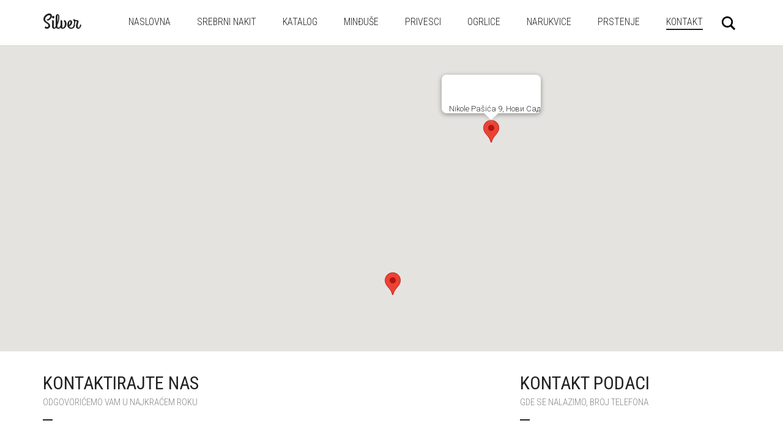

--- FILE ---
content_type: text/html; charset=utf-8
request_url: https://www.google.com/recaptcha/api2/anchor?ar=1&k=6LdytYMUAAAAAATXGawCYDrnk8RyqHNt6VleBiF1&co=aHR0cHM6Ly93d3cucHJvZGFqYXNyZWJyYS5jb206NDQz&hl=en&v=PoyoqOPhxBO7pBk68S4YbpHZ&size=invisible&anchor-ms=20000&execute-ms=30000&cb=yqj1yuuzz96u
body_size: 48800
content:
<!DOCTYPE HTML><html dir="ltr" lang="en"><head><meta http-equiv="Content-Type" content="text/html; charset=UTF-8">
<meta http-equiv="X-UA-Compatible" content="IE=edge">
<title>reCAPTCHA</title>
<style type="text/css">
/* cyrillic-ext */
@font-face {
  font-family: 'Roboto';
  font-style: normal;
  font-weight: 400;
  font-stretch: 100%;
  src: url(//fonts.gstatic.com/s/roboto/v48/KFO7CnqEu92Fr1ME7kSn66aGLdTylUAMa3GUBHMdazTgWw.woff2) format('woff2');
  unicode-range: U+0460-052F, U+1C80-1C8A, U+20B4, U+2DE0-2DFF, U+A640-A69F, U+FE2E-FE2F;
}
/* cyrillic */
@font-face {
  font-family: 'Roboto';
  font-style: normal;
  font-weight: 400;
  font-stretch: 100%;
  src: url(//fonts.gstatic.com/s/roboto/v48/KFO7CnqEu92Fr1ME7kSn66aGLdTylUAMa3iUBHMdazTgWw.woff2) format('woff2');
  unicode-range: U+0301, U+0400-045F, U+0490-0491, U+04B0-04B1, U+2116;
}
/* greek-ext */
@font-face {
  font-family: 'Roboto';
  font-style: normal;
  font-weight: 400;
  font-stretch: 100%;
  src: url(//fonts.gstatic.com/s/roboto/v48/KFO7CnqEu92Fr1ME7kSn66aGLdTylUAMa3CUBHMdazTgWw.woff2) format('woff2');
  unicode-range: U+1F00-1FFF;
}
/* greek */
@font-face {
  font-family: 'Roboto';
  font-style: normal;
  font-weight: 400;
  font-stretch: 100%;
  src: url(//fonts.gstatic.com/s/roboto/v48/KFO7CnqEu92Fr1ME7kSn66aGLdTylUAMa3-UBHMdazTgWw.woff2) format('woff2');
  unicode-range: U+0370-0377, U+037A-037F, U+0384-038A, U+038C, U+038E-03A1, U+03A3-03FF;
}
/* math */
@font-face {
  font-family: 'Roboto';
  font-style: normal;
  font-weight: 400;
  font-stretch: 100%;
  src: url(//fonts.gstatic.com/s/roboto/v48/KFO7CnqEu92Fr1ME7kSn66aGLdTylUAMawCUBHMdazTgWw.woff2) format('woff2');
  unicode-range: U+0302-0303, U+0305, U+0307-0308, U+0310, U+0312, U+0315, U+031A, U+0326-0327, U+032C, U+032F-0330, U+0332-0333, U+0338, U+033A, U+0346, U+034D, U+0391-03A1, U+03A3-03A9, U+03B1-03C9, U+03D1, U+03D5-03D6, U+03F0-03F1, U+03F4-03F5, U+2016-2017, U+2034-2038, U+203C, U+2040, U+2043, U+2047, U+2050, U+2057, U+205F, U+2070-2071, U+2074-208E, U+2090-209C, U+20D0-20DC, U+20E1, U+20E5-20EF, U+2100-2112, U+2114-2115, U+2117-2121, U+2123-214F, U+2190, U+2192, U+2194-21AE, U+21B0-21E5, U+21F1-21F2, U+21F4-2211, U+2213-2214, U+2216-22FF, U+2308-230B, U+2310, U+2319, U+231C-2321, U+2336-237A, U+237C, U+2395, U+239B-23B7, U+23D0, U+23DC-23E1, U+2474-2475, U+25AF, U+25B3, U+25B7, U+25BD, U+25C1, U+25CA, U+25CC, U+25FB, U+266D-266F, U+27C0-27FF, U+2900-2AFF, U+2B0E-2B11, U+2B30-2B4C, U+2BFE, U+3030, U+FF5B, U+FF5D, U+1D400-1D7FF, U+1EE00-1EEFF;
}
/* symbols */
@font-face {
  font-family: 'Roboto';
  font-style: normal;
  font-weight: 400;
  font-stretch: 100%;
  src: url(//fonts.gstatic.com/s/roboto/v48/KFO7CnqEu92Fr1ME7kSn66aGLdTylUAMaxKUBHMdazTgWw.woff2) format('woff2');
  unicode-range: U+0001-000C, U+000E-001F, U+007F-009F, U+20DD-20E0, U+20E2-20E4, U+2150-218F, U+2190, U+2192, U+2194-2199, U+21AF, U+21E6-21F0, U+21F3, U+2218-2219, U+2299, U+22C4-22C6, U+2300-243F, U+2440-244A, U+2460-24FF, U+25A0-27BF, U+2800-28FF, U+2921-2922, U+2981, U+29BF, U+29EB, U+2B00-2BFF, U+4DC0-4DFF, U+FFF9-FFFB, U+10140-1018E, U+10190-1019C, U+101A0, U+101D0-101FD, U+102E0-102FB, U+10E60-10E7E, U+1D2C0-1D2D3, U+1D2E0-1D37F, U+1F000-1F0FF, U+1F100-1F1AD, U+1F1E6-1F1FF, U+1F30D-1F30F, U+1F315, U+1F31C, U+1F31E, U+1F320-1F32C, U+1F336, U+1F378, U+1F37D, U+1F382, U+1F393-1F39F, U+1F3A7-1F3A8, U+1F3AC-1F3AF, U+1F3C2, U+1F3C4-1F3C6, U+1F3CA-1F3CE, U+1F3D4-1F3E0, U+1F3ED, U+1F3F1-1F3F3, U+1F3F5-1F3F7, U+1F408, U+1F415, U+1F41F, U+1F426, U+1F43F, U+1F441-1F442, U+1F444, U+1F446-1F449, U+1F44C-1F44E, U+1F453, U+1F46A, U+1F47D, U+1F4A3, U+1F4B0, U+1F4B3, U+1F4B9, U+1F4BB, U+1F4BF, U+1F4C8-1F4CB, U+1F4D6, U+1F4DA, U+1F4DF, U+1F4E3-1F4E6, U+1F4EA-1F4ED, U+1F4F7, U+1F4F9-1F4FB, U+1F4FD-1F4FE, U+1F503, U+1F507-1F50B, U+1F50D, U+1F512-1F513, U+1F53E-1F54A, U+1F54F-1F5FA, U+1F610, U+1F650-1F67F, U+1F687, U+1F68D, U+1F691, U+1F694, U+1F698, U+1F6AD, U+1F6B2, U+1F6B9-1F6BA, U+1F6BC, U+1F6C6-1F6CF, U+1F6D3-1F6D7, U+1F6E0-1F6EA, U+1F6F0-1F6F3, U+1F6F7-1F6FC, U+1F700-1F7FF, U+1F800-1F80B, U+1F810-1F847, U+1F850-1F859, U+1F860-1F887, U+1F890-1F8AD, U+1F8B0-1F8BB, U+1F8C0-1F8C1, U+1F900-1F90B, U+1F93B, U+1F946, U+1F984, U+1F996, U+1F9E9, U+1FA00-1FA6F, U+1FA70-1FA7C, U+1FA80-1FA89, U+1FA8F-1FAC6, U+1FACE-1FADC, U+1FADF-1FAE9, U+1FAF0-1FAF8, U+1FB00-1FBFF;
}
/* vietnamese */
@font-face {
  font-family: 'Roboto';
  font-style: normal;
  font-weight: 400;
  font-stretch: 100%;
  src: url(//fonts.gstatic.com/s/roboto/v48/KFO7CnqEu92Fr1ME7kSn66aGLdTylUAMa3OUBHMdazTgWw.woff2) format('woff2');
  unicode-range: U+0102-0103, U+0110-0111, U+0128-0129, U+0168-0169, U+01A0-01A1, U+01AF-01B0, U+0300-0301, U+0303-0304, U+0308-0309, U+0323, U+0329, U+1EA0-1EF9, U+20AB;
}
/* latin-ext */
@font-face {
  font-family: 'Roboto';
  font-style: normal;
  font-weight: 400;
  font-stretch: 100%;
  src: url(//fonts.gstatic.com/s/roboto/v48/KFO7CnqEu92Fr1ME7kSn66aGLdTylUAMa3KUBHMdazTgWw.woff2) format('woff2');
  unicode-range: U+0100-02BA, U+02BD-02C5, U+02C7-02CC, U+02CE-02D7, U+02DD-02FF, U+0304, U+0308, U+0329, U+1D00-1DBF, U+1E00-1E9F, U+1EF2-1EFF, U+2020, U+20A0-20AB, U+20AD-20C0, U+2113, U+2C60-2C7F, U+A720-A7FF;
}
/* latin */
@font-face {
  font-family: 'Roboto';
  font-style: normal;
  font-weight: 400;
  font-stretch: 100%;
  src: url(//fonts.gstatic.com/s/roboto/v48/KFO7CnqEu92Fr1ME7kSn66aGLdTylUAMa3yUBHMdazQ.woff2) format('woff2');
  unicode-range: U+0000-00FF, U+0131, U+0152-0153, U+02BB-02BC, U+02C6, U+02DA, U+02DC, U+0304, U+0308, U+0329, U+2000-206F, U+20AC, U+2122, U+2191, U+2193, U+2212, U+2215, U+FEFF, U+FFFD;
}
/* cyrillic-ext */
@font-face {
  font-family: 'Roboto';
  font-style: normal;
  font-weight: 500;
  font-stretch: 100%;
  src: url(//fonts.gstatic.com/s/roboto/v48/KFO7CnqEu92Fr1ME7kSn66aGLdTylUAMa3GUBHMdazTgWw.woff2) format('woff2');
  unicode-range: U+0460-052F, U+1C80-1C8A, U+20B4, U+2DE0-2DFF, U+A640-A69F, U+FE2E-FE2F;
}
/* cyrillic */
@font-face {
  font-family: 'Roboto';
  font-style: normal;
  font-weight: 500;
  font-stretch: 100%;
  src: url(//fonts.gstatic.com/s/roboto/v48/KFO7CnqEu92Fr1ME7kSn66aGLdTylUAMa3iUBHMdazTgWw.woff2) format('woff2');
  unicode-range: U+0301, U+0400-045F, U+0490-0491, U+04B0-04B1, U+2116;
}
/* greek-ext */
@font-face {
  font-family: 'Roboto';
  font-style: normal;
  font-weight: 500;
  font-stretch: 100%;
  src: url(//fonts.gstatic.com/s/roboto/v48/KFO7CnqEu92Fr1ME7kSn66aGLdTylUAMa3CUBHMdazTgWw.woff2) format('woff2');
  unicode-range: U+1F00-1FFF;
}
/* greek */
@font-face {
  font-family: 'Roboto';
  font-style: normal;
  font-weight: 500;
  font-stretch: 100%;
  src: url(//fonts.gstatic.com/s/roboto/v48/KFO7CnqEu92Fr1ME7kSn66aGLdTylUAMa3-UBHMdazTgWw.woff2) format('woff2');
  unicode-range: U+0370-0377, U+037A-037F, U+0384-038A, U+038C, U+038E-03A1, U+03A3-03FF;
}
/* math */
@font-face {
  font-family: 'Roboto';
  font-style: normal;
  font-weight: 500;
  font-stretch: 100%;
  src: url(//fonts.gstatic.com/s/roboto/v48/KFO7CnqEu92Fr1ME7kSn66aGLdTylUAMawCUBHMdazTgWw.woff2) format('woff2');
  unicode-range: U+0302-0303, U+0305, U+0307-0308, U+0310, U+0312, U+0315, U+031A, U+0326-0327, U+032C, U+032F-0330, U+0332-0333, U+0338, U+033A, U+0346, U+034D, U+0391-03A1, U+03A3-03A9, U+03B1-03C9, U+03D1, U+03D5-03D6, U+03F0-03F1, U+03F4-03F5, U+2016-2017, U+2034-2038, U+203C, U+2040, U+2043, U+2047, U+2050, U+2057, U+205F, U+2070-2071, U+2074-208E, U+2090-209C, U+20D0-20DC, U+20E1, U+20E5-20EF, U+2100-2112, U+2114-2115, U+2117-2121, U+2123-214F, U+2190, U+2192, U+2194-21AE, U+21B0-21E5, U+21F1-21F2, U+21F4-2211, U+2213-2214, U+2216-22FF, U+2308-230B, U+2310, U+2319, U+231C-2321, U+2336-237A, U+237C, U+2395, U+239B-23B7, U+23D0, U+23DC-23E1, U+2474-2475, U+25AF, U+25B3, U+25B7, U+25BD, U+25C1, U+25CA, U+25CC, U+25FB, U+266D-266F, U+27C0-27FF, U+2900-2AFF, U+2B0E-2B11, U+2B30-2B4C, U+2BFE, U+3030, U+FF5B, U+FF5D, U+1D400-1D7FF, U+1EE00-1EEFF;
}
/* symbols */
@font-face {
  font-family: 'Roboto';
  font-style: normal;
  font-weight: 500;
  font-stretch: 100%;
  src: url(//fonts.gstatic.com/s/roboto/v48/KFO7CnqEu92Fr1ME7kSn66aGLdTylUAMaxKUBHMdazTgWw.woff2) format('woff2');
  unicode-range: U+0001-000C, U+000E-001F, U+007F-009F, U+20DD-20E0, U+20E2-20E4, U+2150-218F, U+2190, U+2192, U+2194-2199, U+21AF, U+21E6-21F0, U+21F3, U+2218-2219, U+2299, U+22C4-22C6, U+2300-243F, U+2440-244A, U+2460-24FF, U+25A0-27BF, U+2800-28FF, U+2921-2922, U+2981, U+29BF, U+29EB, U+2B00-2BFF, U+4DC0-4DFF, U+FFF9-FFFB, U+10140-1018E, U+10190-1019C, U+101A0, U+101D0-101FD, U+102E0-102FB, U+10E60-10E7E, U+1D2C0-1D2D3, U+1D2E0-1D37F, U+1F000-1F0FF, U+1F100-1F1AD, U+1F1E6-1F1FF, U+1F30D-1F30F, U+1F315, U+1F31C, U+1F31E, U+1F320-1F32C, U+1F336, U+1F378, U+1F37D, U+1F382, U+1F393-1F39F, U+1F3A7-1F3A8, U+1F3AC-1F3AF, U+1F3C2, U+1F3C4-1F3C6, U+1F3CA-1F3CE, U+1F3D4-1F3E0, U+1F3ED, U+1F3F1-1F3F3, U+1F3F5-1F3F7, U+1F408, U+1F415, U+1F41F, U+1F426, U+1F43F, U+1F441-1F442, U+1F444, U+1F446-1F449, U+1F44C-1F44E, U+1F453, U+1F46A, U+1F47D, U+1F4A3, U+1F4B0, U+1F4B3, U+1F4B9, U+1F4BB, U+1F4BF, U+1F4C8-1F4CB, U+1F4D6, U+1F4DA, U+1F4DF, U+1F4E3-1F4E6, U+1F4EA-1F4ED, U+1F4F7, U+1F4F9-1F4FB, U+1F4FD-1F4FE, U+1F503, U+1F507-1F50B, U+1F50D, U+1F512-1F513, U+1F53E-1F54A, U+1F54F-1F5FA, U+1F610, U+1F650-1F67F, U+1F687, U+1F68D, U+1F691, U+1F694, U+1F698, U+1F6AD, U+1F6B2, U+1F6B9-1F6BA, U+1F6BC, U+1F6C6-1F6CF, U+1F6D3-1F6D7, U+1F6E0-1F6EA, U+1F6F0-1F6F3, U+1F6F7-1F6FC, U+1F700-1F7FF, U+1F800-1F80B, U+1F810-1F847, U+1F850-1F859, U+1F860-1F887, U+1F890-1F8AD, U+1F8B0-1F8BB, U+1F8C0-1F8C1, U+1F900-1F90B, U+1F93B, U+1F946, U+1F984, U+1F996, U+1F9E9, U+1FA00-1FA6F, U+1FA70-1FA7C, U+1FA80-1FA89, U+1FA8F-1FAC6, U+1FACE-1FADC, U+1FADF-1FAE9, U+1FAF0-1FAF8, U+1FB00-1FBFF;
}
/* vietnamese */
@font-face {
  font-family: 'Roboto';
  font-style: normal;
  font-weight: 500;
  font-stretch: 100%;
  src: url(//fonts.gstatic.com/s/roboto/v48/KFO7CnqEu92Fr1ME7kSn66aGLdTylUAMa3OUBHMdazTgWw.woff2) format('woff2');
  unicode-range: U+0102-0103, U+0110-0111, U+0128-0129, U+0168-0169, U+01A0-01A1, U+01AF-01B0, U+0300-0301, U+0303-0304, U+0308-0309, U+0323, U+0329, U+1EA0-1EF9, U+20AB;
}
/* latin-ext */
@font-face {
  font-family: 'Roboto';
  font-style: normal;
  font-weight: 500;
  font-stretch: 100%;
  src: url(//fonts.gstatic.com/s/roboto/v48/KFO7CnqEu92Fr1ME7kSn66aGLdTylUAMa3KUBHMdazTgWw.woff2) format('woff2');
  unicode-range: U+0100-02BA, U+02BD-02C5, U+02C7-02CC, U+02CE-02D7, U+02DD-02FF, U+0304, U+0308, U+0329, U+1D00-1DBF, U+1E00-1E9F, U+1EF2-1EFF, U+2020, U+20A0-20AB, U+20AD-20C0, U+2113, U+2C60-2C7F, U+A720-A7FF;
}
/* latin */
@font-face {
  font-family: 'Roboto';
  font-style: normal;
  font-weight: 500;
  font-stretch: 100%;
  src: url(//fonts.gstatic.com/s/roboto/v48/KFO7CnqEu92Fr1ME7kSn66aGLdTylUAMa3yUBHMdazQ.woff2) format('woff2');
  unicode-range: U+0000-00FF, U+0131, U+0152-0153, U+02BB-02BC, U+02C6, U+02DA, U+02DC, U+0304, U+0308, U+0329, U+2000-206F, U+20AC, U+2122, U+2191, U+2193, U+2212, U+2215, U+FEFF, U+FFFD;
}
/* cyrillic-ext */
@font-face {
  font-family: 'Roboto';
  font-style: normal;
  font-weight: 900;
  font-stretch: 100%;
  src: url(//fonts.gstatic.com/s/roboto/v48/KFO7CnqEu92Fr1ME7kSn66aGLdTylUAMa3GUBHMdazTgWw.woff2) format('woff2');
  unicode-range: U+0460-052F, U+1C80-1C8A, U+20B4, U+2DE0-2DFF, U+A640-A69F, U+FE2E-FE2F;
}
/* cyrillic */
@font-face {
  font-family: 'Roboto';
  font-style: normal;
  font-weight: 900;
  font-stretch: 100%;
  src: url(//fonts.gstatic.com/s/roboto/v48/KFO7CnqEu92Fr1ME7kSn66aGLdTylUAMa3iUBHMdazTgWw.woff2) format('woff2');
  unicode-range: U+0301, U+0400-045F, U+0490-0491, U+04B0-04B1, U+2116;
}
/* greek-ext */
@font-face {
  font-family: 'Roboto';
  font-style: normal;
  font-weight: 900;
  font-stretch: 100%;
  src: url(//fonts.gstatic.com/s/roboto/v48/KFO7CnqEu92Fr1ME7kSn66aGLdTylUAMa3CUBHMdazTgWw.woff2) format('woff2');
  unicode-range: U+1F00-1FFF;
}
/* greek */
@font-face {
  font-family: 'Roboto';
  font-style: normal;
  font-weight: 900;
  font-stretch: 100%;
  src: url(//fonts.gstatic.com/s/roboto/v48/KFO7CnqEu92Fr1ME7kSn66aGLdTylUAMa3-UBHMdazTgWw.woff2) format('woff2');
  unicode-range: U+0370-0377, U+037A-037F, U+0384-038A, U+038C, U+038E-03A1, U+03A3-03FF;
}
/* math */
@font-face {
  font-family: 'Roboto';
  font-style: normal;
  font-weight: 900;
  font-stretch: 100%;
  src: url(//fonts.gstatic.com/s/roboto/v48/KFO7CnqEu92Fr1ME7kSn66aGLdTylUAMawCUBHMdazTgWw.woff2) format('woff2');
  unicode-range: U+0302-0303, U+0305, U+0307-0308, U+0310, U+0312, U+0315, U+031A, U+0326-0327, U+032C, U+032F-0330, U+0332-0333, U+0338, U+033A, U+0346, U+034D, U+0391-03A1, U+03A3-03A9, U+03B1-03C9, U+03D1, U+03D5-03D6, U+03F0-03F1, U+03F4-03F5, U+2016-2017, U+2034-2038, U+203C, U+2040, U+2043, U+2047, U+2050, U+2057, U+205F, U+2070-2071, U+2074-208E, U+2090-209C, U+20D0-20DC, U+20E1, U+20E5-20EF, U+2100-2112, U+2114-2115, U+2117-2121, U+2123-214F, U+2190, U+2192, U+2194-21AE, U+21B0-21E5, U+21F1-21F2, U+21F4-2211, U+2213-2214, U+2216-22FF, U+2308-230B, U+2310, U+2319, U+231C-2321, U+2336-237A, U+237C, U+2395, U+239B-23B7, U+23D0, U+23DC-23E1, U+2474-2475, U+25AF, U+25B3, U+25B7, U+25BD, U+25C1, U+25CA, U+25CC, U+25FB, U+266D-266F, U+27C0-27FF, U+2900-2AFF, U+2B0E-2B11, U+2B30-2B4C, U+2BFE, U+3030, U+FF5B, U+FF5D, U+1D400-1D7FF, U+1EE00-1EEFF;
}
/* symbols */
@font-face {
  font-family: 'Roboto';
  font-style: normal;
  font-weight: 900;
  font-stretch: 100%;
  src: url(//fonts.gstatic.com/s/roboto/v48/KFO7CnqEu92Fr1ME7kSn66aGLdTylUAMaxKUBHMdazTgWw.woff2) format('woff2');
  unicode-range: U+0001-000C, U+000E-001F, U+007F-009F, U+20DD-20E0, U+20E2-20E4, U+2150-218F, U+2190, U+2192, U+2194-2199, U+21AF, U+21E6-21F0, U+21F3, U+2218-2219, U+2299, U+22C4-22C6, U+2300-243F, U+2440-244A, U+2460-24FF, U+25A0-27BF, U+2800-28FF, U+2921-2922, U+2981, U+29BF, U+29EB, U+2B00-2BFF, U+4DC0-4DFF, U+FFF9-FFFB, U+10140-1018E, U+10190-1019C, U+101A0, U+101D0-101FD, U+102E0-102FB, U+10E60-10E7E, U+1D2C0-1D2D3, U+1D2E0-1D37F, U+1F000-1F0FF, U+1F100-1F1AD, U+1F1E6-1F1FF, U+1F30D-1F30F, U+1F315, U+1F31C, U+1F31E, U+1F320-1F32C, U+1F336, U+1F378, U+1F37D, U+1F382, U+1F393-1F39F, U+1F3A7-1F3A8, U+1F3AC-1F3AF, U+1F3C2, U+1F3C4-1F3C6, U+1F3CA-1F3CE, U+1F3D4-1F3E0, U+1F3ED, U+1F3F1-1F3F3, U+1F3F5-1F3F7, U+1F408, U+1F415, U+1F41F, U+1F426, U+1F43F, U+1F441-1F442, U+1F444, U+1F446-1F449, U+1F44C-1F44E, U+1F453, U+1F46A, U+1F47D, U+1F4A3, U+1F4B0, U+1F4B3, U+1F4B9, U+1F4BB, U+1F4BF, U+1F4C8-1F4CB, U+1F4D6, U+1F4DA, U+1F4DF, U+1F4E3-1F4E6, U+1F4EA-1F4ED, U+1F4F7, U+1F4F9-1F4FB, U+1F4FD-1F4FE, U+1F503, U+1F507-1F50B, U+1F50D, U+1F512-1F513, U+1F53E-1F54A, U+1F54F-1F5FA, U+1F610, U+1F650-1F67F, U+1F687, U+1F68D, U+1F691, U+1F694, U+1F698, U+1F6AD, U+1F6B2, U+1F6B9-1F6BA, U+1F6BC, U+1F6C6-1F6CF, U+1F6D3-1F6D7, U+1F6E0-1F6EA, U+1F6F0-1F6F3, U+1F6F7-1F6FC, U+1F700-1F7FF, U+1F800-1F80B, U+1F810-1F847, U+1F850-1F859, U+1F860-1F887, U+1F890-1F8AD, U+1F8B0-1F8BB, U+1F8C0-1F8C1, U+1F900-1F90B, U+1F93B, U+1F946, U+1F984, U+1F996, U+1F9E9, U+1FA00-1FA6F, U+1FA70-1FA7C, U+1FA80-1FA89, U+1FA8F-1FAC6, U+1FACE-1FADC, U+1FADF-1FAE9, U+1FAF0-1FAF8, U+1FB00-1FBFF;
}
/* vietnamese */
@font-face {
  font-family: 'Roboto';
  font-style: normal;
  font-weight: 900;
  font-stretch: 100%;
  src: url(//fonts.gstatic.com/s/roboto/v48/KFO7CnqEu92Fr1ME7kSn66aGLdTylUAMa3OUBHMdazTgWw.woff2) format('woff2');
  unicode-range: U+0102-0103, U+0110-0111, U+0128-0129, U+0168-0169, U+01A0-01A1, U+01AF-01B0, U+0300-0301, U+0303-0304, U+0308-0309, U+0323, U+0329, U+1EA0-1EF9, U+20AB;
}
/* latin-ext */
@font-face {
  font-family: 'Roboto';
  font-style: normal;
  font-weight: 900;
  font-stretch: 100%;
  src: url(//fonts.gstatic.com/s/roboto/v48/KFO7CnqEu92Fr1ME7kSn66aGLdTylUAMa3KUBHMdazTgWw.woff2) format('woff2');
  unicode-range: U+0100-02BA, U+02BD-02C5, U+02C7-02CC, U+02CE-02D7, U+02DD-02FF, U+0304, U+0308, U+0329, U+1D00-1DBF, U+1E00-1E9F, U+1EF2-1EFF, U+2020, U+20A0-20AB, U+20AD-20C0, U+2113, U+2C60-2C7F, U+A720-A7FF;
}
/* latin */
@font-face {
  font-family: 'Roboto';
  font-style: normal;
  font-weight: 900;
  font-stretch: 100%;
  src: url(//fonts.gstatic.com/s/roboto/v48/KFO7CnqEu92Fr1ME7kSn66aGLdTylUAMa3yUBHMdazQ.woff2) format('woff2');
  unicode-range: U+0000-00FF, U+0131, U+0152-0153, U+02BB-02BC, U+02C6, U+02DA, U+02DC, U+0304, U+0308, U+0329, U+2000-206F, U+20AC, U+2122, U+2191, U+2193, U+2212, U+2215, U+FEFF, U+FFFD;
}

</style>
<link rel="stylesheet" type="text/css" href="https://www.gstatic.com/recaptcha/releases/PoyoqOPhxBO7pBk68S4YbpHZ/styles__ltr.css">
<script nonce="2l965dKWTu5UvxuadUW7xQ" type="text/javascript">window['__recaptcha_api'] = 'https://www.google.com/recaptcha/api2/';</script>
<script type="text/javascript" src="https://www.gstatic.com/recaptcha/releases/PoyoqOPhxBO7pBk68S4YbpHZ/recaptcha__en.js" nonce="2l965dKWTu5UvxuadUW7xQ">
      
    </script></head>
<body><div id="rc-anchor-alert" class="rc-anchor-alert"></div>
<input type="hidden" id="recaptcha-token" value="[base64]">
<script type="text/javascript" nonce="2l965dKWTu5UvxuadUW7xQ">
      recaptcha.anchor.Main.init("[\x22ainput\x22,[\x22bgdata\x22,\x22\x22,\[base64]/[base64]/[base64]/ZyhXLGgpOnEoW04sMjEsbF0sVywwKSxoKSxmYWxzZSxmYWxzZSl9Y2F0Y2goayl7RygzNTgsVyk/[base64]/[base64]/[base64]/[base64]/[base64]/[base64]/[base64]/bmV3IEJbT10oRFswXSk6dz09Mj9uZXcgQltPXShEWzBdLERbMV0pOnc9PTM/bmV3IEJbT10oRFswXSxEWzFdLERbMl0pOnc9PTQ/[base64]/[base64]/[base64]/[base64]/[base64]\\u003d\x22,\[base64]\\u003d\\u003d\x22,\[base64]/w6/Dg1gYT1fDs8OecwbDisOIwqQIw5tyRMOlchtXfsOGPmNjw6F0wqoyw67DrMOqwoIjPx9GwqFFD8OWwpHCpll+WhJ0w7QbKV7CqMKawrhuwrQPwq/DrcKuw7cVwpRdwpTDi8KAw6HCukbDvcK7eBd7HlNNwrJAwrRTTcOTw6rDs3EcNi3DosKVwrZ6wqIwYsKJw6Vzc0rCtx1ZwqU9wo7CkgrDsjs5w4/DoWnCkx3Ct8OAw6QRHRkMw41zKcKuTMKHw7PChGXCrQnCnQnDgMOsw5nDosKEZsOjBMObw7pgwpgYCXZvdcOaH8OmwpUNd1pYLlgtZMK1O09ATQLDvcKnwp0uwqwEFRnDksOEZMOXNMKNw7rDpcK2EjRmw5PCnxdYwrZrE8KIc8K+wp/CqEbCm8O2ecKvwoVaQznDrcOYw6hYw48Ew67CvsO/U8K5SjtPTMKQw4PCpMOzwpccasOZw53ClcK3SlZ9dcK+w5AbwqAtVMOfw4oMw7ceQcOEw4sDwpNvMcOvwr8/w6zDsjDDvVXCgsK3w6IkwrrDjyjDqX5uQcKTw5twwo3CiMK0w4bCjUbDjcKRw69IbgnCk8O5w5DCn13DqcO6wrPDizrCpMKpdMOGeXI4E3fDjxbCj8KLa8KPNsKefkFNTzhsw4gkw6XCpcKzIcO3A8Kiw6ZhUQFlwpVSHj/DlhlnakTCpgHCsMK5wpXDpsORw4VdD3LDjcKAw43DvXkHwocoEsKOw4fDrAfChhheJ8OSw4gbIlQgB8OoIcKnEC7DljzClAY0w53CuGBww7rDrR5+w7nDmgoqaggpAlzCpsKEAh1dbsKEQDAewoVoBTIpYGlhH1gCw7fDlsKqwoTDtXzDggRzwrYww7zCu1HCjMO/w7o+MwQMKcOlw6/DnFphw6fCq8KIQHvDmsO3EsKYwrcGwqvDsnoOcA82K0zCvVx0AcODwpMpw6BcwpxmwpvCosObw4hTbE0aE8Kaw5JBSsKEYcOPLiLDpks8w7nChVfDuMKfSmHDncOnwp7CpmIVworCicK9bsKlwojDkHUrFSPCv8KNw4nCk8KQZQJ/XzgPcMKnwpLCp8KOw63CnVTDlwPDqMKcw6vDn1BFb8K8f8OIbGJOTcOlwpAvwqojekHDicOocBB/BsKaw6PCujZvw4tbPGViSGvCik7CpcKJw63DmcOMMAfDsMKaw47ClcKWbAJKA2zCmcOuNnrCggs1wokDw5JjPF/Dg8Oqw7x9ImtJKMKCw5IYCcKvw7xaG1BXOzbDs1MiccO6wqg4wrrCmETCicKZwpBResKQVylcBWgOwp3Cv8OPRsK4w6XDkzl2Uk7CjlBEwqhYw4fCvVcRez5Vwq3CknQCf3QRHsO9OcKnw7Bgw6rCnBnDiFB9w4fClh4Bw7PCqjkGPcKKwrd2w5/DgMOiwp7CjsKAbsOCw5bDp083w6kHw7tKOMKtDMKVwqUxYcOjwqAlw48DbcOow70OIhzDvsO6wqoiw7ISYMOiBMOMwpbCmsOybytRSjnCuS7CrwPDqcK+XMOtworCmcOSMjQtJUrCqQoAIjl+GsKNw41pwroSc0E1FMO1wqkWd8Omwq1cYMO/w74MwqrCqAvCk1lLGcKPw5HCtsKQw4DCv8O7w4HDosKDw5bDm8Kaw4Z4w4tsEcKSXcKVw4gbw4PCsg0KIk4MdsO9DyV+VcKNLwLDkjttZWwtwp7Cl8O7w7/CtsKud8OmY8KKWn1Bw5Aiwr7CnXEdbcKZX33DvXrCpMKOB2rCqMOON8KMTCdEb8O3AcO/ZV3DlBE+wqoNwoh+TsOIw4LDgsKWwrjCmsKSw4obw6k5woTCn33CgMKbwqHCjR3DocOzwpQJJMKdHT/ClcOZD8OsdcKWw7bDoAPChMKCN8KNK252w4zDncKQw4FAPMKpwoTCsC7DvcOVDcKhw5gvw4DCpsO/w7/[base64]/DhsOKwpNAwp/Dt0bDrcKzEsKhBGvDiMK4QsKYwrDClj3ChMOwdcKaZ03CgQ7DhsOcJAnCmg3DgMK7fsKbEn02TlZtJl/Cs8Khw74GwpBRHCJ0w7/CrMK0w4bDgcKhw7XCtAMbJ8ORDw/Dthhnw6rCu8O5YMOowpXDjRTDh8KnwrpYNMKfwpHDg8OMSx8+UsKkw6/CmHkuXm5Bw7rDt8K6w7A9RDXCnMKRw6nDisKnwoPCvB0+wq14w4zDlTrDosOGSVVzCEQ3w5xeXsKfw5tQflrDkMK+wqzDuGsPE8KGJ8KHw5YEw6hFFsK5L2zDvjEPdcOGw7xOwrM2ZkVKwrY+VgLCghzDl8K4w5tlL8KLX2/DnsOGw6bCli7CscO7w7jCpsO2RcO8fVrCqsK7w6HCpxgJb3bDmnfCghvDmsK/[base64]/[base64]/DgMKkwovDokfDlH7DpMKIbxwsUCXDhcOiw6XDrhPDjjVhJzHDkcO6GsOXwqhnHcKbw63DsMOnN8KPI8KEwqtsw4Mfw6AdwrTDonvCgEdJV8KXw7BQw4o7EntEwoQswovDo8O+w6zDnlhdbMKfwprClm9IwrbDi8O2UcKNYXvCoR/DqyTCrMKSV0HDosKtacOew5lgagw2NyLDr8OZXAzDv20DCj9wJHrCr0LDocKNGsOiYsKvdH/DmhTCtiXDoHdrwr8gW8OMbsOtwp7CqE4scX7Ch8KEFnAGw4pWwph7w60mQnEewr4gIQrCsyjCskhSwpbCo8K/wrF/[base64]/CqlZuworClBPDqmHDmMKTwqLChcOLIMOPT8KaHE7DhnLCkMOIw6jDncKcOATCo8O2a8KowofDqx/DnsK4QsK9Tm9qPT4kVMKIw6/CngrCl8OfAsOhw6fCthrDjMOMwrcQwrESw5MVEcKkLizDicKswqPCjsOewqofw7YjfUfCqXwTZcOjw6vDtUDDgsOHa8OaTsKLw4tWwrrDhA3DtHtaUsKGa8OHWW9RRMKXT8OTwrQiHMOWdn/DoMKdw6jCq8K2bjrDk3E9EsKyAVbCjcOUw6M0wqtTPz5aX8KmPsOow5TDocOhwrTCo8OEw4HDkHzDkcKmwqNHWmLDj1fChcKWL8Otw4TClyF1wrDDkGtWwpbCuAvDtzEGAsO4woAtw4Jvw7HCgcOXw7/[base64]/CuyzDhlV0wppYcBgCwpgawr9aWS/Ds3RkWsOHw50hwrfDo8OqLMObYcKDw6rDisOfekxOw7/DkcKEw5Row4bCg13CncOqw7Uawo9Yw73Dh8O5w5FhYDHCqHslwo49w5LDtcOaw7k2ZWhGwqRvw6/[base64]/SFTDiEvCkUnDrcOhacKnX8KrwqB4I8OEOMOSwqwJwprDoDBjwrU7FcO1wqTDv8OhfcOSVcO2eBzChsKwXcOkw6dZw410Gz4Ce8KawqzCuWrDlmzDkFbDvsOTwoVfwq54wq/[base64]/DphvDoyHDlh7DhMKuwq7CrsOoLsKjw7gFPcOMbMKQRMO7YcKyw7gJwqA9w4LDjMOwwrxBG8KjwrnDomZ2YcKmw5FcwqURw45dw6xmZMKNKMOVWsO4FRN5TSFlIwXDti/[base64]/[base64]/DksOPwrQBw6LCvU/[base64]/CvivDnRB4w7DDq2HDgMKEw5YbRsK6wpnDmznCvSXCl8O9wqUIXG0lw787wpcSbsK/L8Otwp/DsyzChUPCksOcaDRLKMKNwozCmMKlwqbDvcKteSoaf13DkjHDqcOgc0s+IMKfJsKjwoHDpsOYbcKPwrQ2aMOPwrhrPsKUw7/CjV8lw7PDksKwEMKjw5EJw5NYwojCq8KSUsKxwq8dw7bDmMKPVHPDnnAvwofChcO9GSnCjDzDu8KiVMOLfy/[base64]/H8KKwrvDnS7DgRVkw6xzbcKPfsK3w5nDn3hkw7pwdS7CgsKMw7zDix7Du8K2w74Kw7YWIwzDlk8OLkXCrlPDp8K1K8OecMK/wpDDuMOvwqlAM8ODw4J/[base64]/wro9wrPCjiNAbCAnXcOgwqM8wpzCkMOmK8OIworDvcOgwqHCpsKPdi9kFMOPE8K4dlsCCkrDsQhGwqtKUXrDu8O7DsK1TcOcwqFYwrDCuCVYw5HClcKNPMOkKSDDtcKnwrFgQgXCisOyYGJlwqFWd8OFw5lnw4/Ci1nCigTCmAHDvMODFMK4wpbDrAzDu8KJwr7DqVVoNsKFeMKow6LDgw/DkcKFZMK9w7nCrMKiZnl1wpHDjlvDkg7DrERVU8OnW3lpasKowofDuMKua03CjjrDuBLDt8KWw6d8wrYWXcOUwqnDucO7w5t4wph1WsKWMGBYw7QmTlvCnsO0VsOGwoTCoEY3QQDDlhLCt8K0w5nCsMOQwp/DigIIw6XDokHCosOBw7YpwobCoTdLVMKhCcK8w6HCksOALwPDrFhWw4jDpcOVwqlHwpzDhlzDp8KVdC41IjMAXnESacK9w5jCnnR4TsO1w68eAcKybmXCs8OkwrjCnMOHwpwbHnAKEHAXczRoB8Oew6cIMivCs8OXMMOyw4E3cFDDlA/CnmvClcKpwojDpFhvanQsw7FcBi/[base64]/MMKuwpHDlDhYwqdpwrfCvRJAw6DDqkU3fBDCssO0w58ff8KFwp3CncOmwpF5E3nDkGwSGy0jBMO/LnZefFvCrcKebTxxa11Cw4LCv8ObwonCusKhWFgVPMKswr04w5w1woPDjcKEGxrDoxNabcOcUhzCksKIPD7DkcOXOsK3wqcPwofDkALCgWLCowbDlVrDh0fDucOvPxQVw5FWw6IeAMK6V8KXJw9/FjPChzfDqC3DrmXCv2PDgMKYw4J0wpPCrcOuN0rDo2nCpsOFAnfCnRvCrMOuw69GJ8OCO2E2woDCrE3Dqk/[base64]/w6FgVsKpw6hvw4zClsKsZg3CksORQHgjw41twr5ycyLDq8KJHV3DqiUzFi44SQwOw5NzRznDlgjDtsKpFnZpDsKrDcKMwqBxawvDjnnCk3wtw7YCa2XCm8O7wqzDri7Du8O8ZsOGw4sOCR1/[base64]/[base64]/DqsOBGMKCw5XDqcK3AcOvfsKtw4smw4s9woPDmQ3CoDtMwpPClgwYwoXCk3HCnsOjEcOEOSpEF8K5ACUWw5zCtMOYw4UAYsKGATHCsC3DtR/CpsK9LQxqX8O1w6fCpiPCkMKiwrbDsz0QWGHCvcORw5XCucOJwp7CqC1OwqzDrcORwrYQw54Hw6VWAnstwpnDiMKsJBPCo8OBWTPCknXDg8OqH2hXwpwYwr5dw4tow7/DiwRNw7I/NcOtw4A2wrvCkyVfQcKSwpbDk8OhY8ONShEwV0QfSQLCusONY8OxPcOaw7N2asOEQ8ObXMKGNcKvwrDCvlzDgTMvXTzChMKwaRzDvMOvw4fCrsOTcgDDoMOJLwtYHArDhXFGwqjCu8KPa8ObXMOfw6LDqF/Cj2BDwrnDrMKKOTjDjHk4VTTCuGguVxdnT3jCmUNOwrQOwoJDWy1EwoVEG8KeW8KiBsO6wrDCqcKvwo7DtT/ChW1Nw61Rwq8EbiLDh3DCqRJyFsOOw6BxQXnCi8KOOsKcBsOSWMKsTMORw7/DrVbCtmvCpWdDGcKKWsKaasOyw7gtLi90w7R/fDJKR8OCai9NGMKIe0ccw7DCmjY0ET93GsO6wrYnU1rCiMOrLcO/[base64]/Dt8KHeEMLwpXCnDMWw6TCt1hlWWrCrsOdwowRw4jChsOpw4F6wpcCXMOvw77CvhfCn8OaworDscO5wrdvw4wCCRHDkxZ9woJxwop0CzDDhHNqHcKoTAwoCAfDpcOQw6bCskXCi8KOw54AG8KqKsKDwoAZw6/DpsKMdcKDw6k1wpArwo0dLybDrAcZw40Gw6JswqjDsMO/[base64]/CvAMmPUtxw5VneE06aTwqMGQaw5sqw5JVwqgzwrjCmA0Ww4QBw4tvTMO1woFaKcKdF8Kfw5ZRw6IMOAtsw7tmBsK2w5VXw5rDmHV4wrlqQ8KTchxvwqXCmsOhe8OgwqQ3DgU8FsKEKGDDkxFlwoXDqMO5EnXClhzDvcO/EcK1WsKJT8O0w5fDnHYRwp0ywoXDukjCoMOpMcOSwrLDlMKow5ouwpQBw58fCifCn8KzH8KHHcOrZHDDn3vDh8KSwovDn18Lw5N9wojDvcOswoJpwq7CtsKgQcK0Q8KHHcKfUF/DtHFcwqjDnEtOfyrClsO0dnhTIsOjLsKswqtNeXTCg8K0JsKEQXPDoXPCscK/w6TCp15TwrEPwqV+w77CuzbCkMKEQDIKwodCwqnCj8Kbwq3DkcOawptYwpXDpsOZw6DDtsKuwoTDhh7CuH9ILikzwrbDhsOOw7MEa2wSXQPDpy0GM8KIw5ckwoTDk8KHw6nDlMOEw4s1w7IrU8OQwrQew41lI8OXwpPCgVnCocOcw5HDrsOeEcKOQcOWwpRHAMO/XcOJcWDCjsKkw7PDkzjCrMOMwpYXwrnCkMK0woXCtChvwq3Dn8OiQMOWWcOpEcOYBcKhw7V8wrHCv8Oowp3CiMO7w5nDv8OLaMKCw4stw6VRGMKJw5sgwoLDiw8gQVQCw4hewqRXHwlrYMOAwrPCpcKYw57DlwPDugQ1CsOZI8OdVMO/w4rCiMOCDiHDvXBmDTXDvcOPLsOxJHskeMOpEG/DlsOeDcKHwrbCtcKyLsKGw7TDr0XDtTDCqGnCjcO/w6zCh8KVE2dLA18IMwPCgcOMw53Cj8KRw7bDj8OIHcOrGytEO18MwowPe8ONAifDjcKuw5ozw4HCuAMZwp/[base64]/wqNswp0obzgwLcOgCxvCgSjCt8KGGMKqN3TCpsOYwqA+wpg7wpPCqsOlwp/[base64]/DpxwHw6vCrxo+P8OrCsKTOsKKC8OzNSsufsKLw7XCksO4wp/Dg8OERl4XWsK2cUULwrDDlMKnwonCqMKCG8KMSg15F1UTVDhadcOjE8KMw5zCg8OSwpY+w5TCuMOrw6ZXeMKUQsOZdsOfw7wnw4HDjsOGwqXDqcKmwpUAOlHCinDChsOTeT3CpMK3w7fDsSfDrWDCnsKkw4dbP8OoesOTw7LCrQ/Cvj1Jwo/CisKRYsO/w7TDgcODwqtCAsOiwojDj8ONLsKNwpNed8KrUCrDpcKfw6DCmxInw73DksKtZ2DDsWLDjsKSw6p2w5gEDMKTw7ZWI8OodTfCnsK8SxHClnvDjV5iRsO/RUvDpWnCr23Cq37CoHvCg2IoTMKSbMOEwoLDm8KywozDggPDnBXCo0nCg8KCw4YBEBDDqz7CmijCqMKTK8Obw6VkwqUMXcKdL3Rww5h4ZltWwo/Ch8OABcOIKDDDumbCk8OQw7PCsSQfw4TDlnTCrwYvGCHDoVIPYzHDjcOuN8O7w4pKw7wAw7MvTChTJHDCl8Kcw4/[base64]/w68Pw7ErRBkhWcO/wojDmQNaPMKiw5nCs8OFw6HDrn4zwpPCt0ZMwqwaw7dDw5LDisO2wrBpVsKMM049cAbCvw9pw4hWCAFywobCsMOXw4zCsFNjw5TDv8OkByfDn8OWw7XDuMO7wofClHLDsMK9VcOjH8Kdwr/[base64]/Ds3/ClMKrwoxIw7psSMK+w63CosKawrMww6UDw67CgxPCjBMRXw3CjsKWw4fCtMK6asOfwrrDoSXDosO4NsOfOldwwpbCoMKJZwwPR8KzASwiwph9w7kPwqlKccOEKg3Ct8KNw5EHF8K+azB1w4MPwrHCmjdjV8O/C2zCj8KNJ1vCm8OIGRlUwrdvw6wDWMKSw7fCocK3OMOyWxIvw5zDtsOew7UyFsKLwqkiw57DtRF4WsOVdiLDlsOkRSjDlWXChWfCpcK7wp/[base64]/DoMOkWQDCtMOrelzDlkEIwrhFwqJIwoUFwoE0w4ska1DDunLDqMOuFCkMHAHCusK2w6gxNF/CkcOmah/[base64]/HsO7LULCkhBKwpDChDnDhcOJwrQkBsKywr3CvSEvQVHDtxE7CGzDoDhtw5HCgsKGw4FLUSQfNsOHwoLDp8Orb8Kow4Zbwq8uQsOtwqETEcKxCFAecW9ewq7Dq8OQwqrDrsOBMQAKw7MmUsOJNQ/[base64]/[base64]/w440CsKSwqDDsVjCng3CiTloTMOkU8Ojb8OBKC01QVV/wqAMwrTDhwwhOcOLwrbCvsKUwpxNXMO0PMOUw54Cw7dlPsKAwqzDhVTDmjrCssKFMAjCqsKVKsKZwq/DrEIxAl3DlnDCpMOBw616IcOYCcKHw6xKwoYOQ2zChcOGO8K5HAl3w7rDgGwZwqclbDvCpjxWwrlewqlxwoMDUzTCng3CtMO1w77CosKZw6PCrhrDlMOEwrp4w7ttw6MqfcKYR8OAeMKUayjCp8OOw4vDiSTCk8K8w5Q2w5/CgEjDqcKowqXDm8O+wozCtcO0dMKvd8OvQ3d3w4Ecw4EpElXCiA/CtnHCuMK6w4MMX8KtZ2Aiw5IqK8ODNjYow77CgMK4w4fClsKow6cuYsO3w6DDjAfDjcOzaMOrP2nDp8OYaiHClMK9w79WwrXCrMOIwrohcD/CncKseCByw7DCmwpOw6rDnRlXX2ohw611wpJLdsOUPW/[base64]/Dv1BcwpDDqXQ1wps0cnfDjTfCvsK9w5jChEPCsTDDkBZpdMKkwqTCn8Kdw6rCmyImw6XDo8OBcyPCpsKhw4PChMOhfBEjwo3CkhEuP0gLw5jDicOpwojCvEZ+IXLDrTHDmsKTJcKHNCMiw4PDgsOmVcKIwqU6w5FJw77Dkn/Clj9ANxzDu8OdYsKcw5htw7DDgUXCgFE1wpbDv2XDpcOae29rQiR8RH7DlVdcwrjDqUHDl8OswqnDjzXDosKlYsKqwrnDmsOuEMOSdhjDsSlxYMOvUx/Di8OCE8OfNMK6w6rDn8KOwpoGw4fCh2XCt29vWVBqS2jDt1/[base64]/[base64]/DtFHCmsKuwoLCmXbDhMKHJmgQwrI5w6FpfcKZwrkpfMK4w7bDqyrDkj3Dowkjw4FMwrXDpFDDt8KIcMOIwovClsKLw6c7NADDgiJ3wq1RwpNwwqprw4hxCsOtP0TCssOOw6nCksKnDERqwr91aG5dwo/[base64]/DnEwewo53wq7Cs8OuNcKkwqrCoxQqCjZfY8KbwodobgcuwohbSsKJw4HCo8OyXSXCgsOCRMK6bcKZFWl+wpXDrcKaK23DmsOSaB/Ch8KwTMOJwpIEQWbCocKFwrfCjsO7fsKAwrwew654XTk+FANAw5zCpMOme3B7CMOcw6DCkMOCwqBFwrfCoUZLGMOswoByLBnCtMK8w7rDmSnDmTvDnsKKw59yWVlZwpABw6DDi8KpwopAworDoQgDwr7CuMOBHAR/wr95w4k4wqcgwq0kd8OKw4t3BnYfJRXCt0wAQkE+wpLDlGMhI2jDujvDisKOA8OuUHbChT5xLsKMwp7CrDBPw4zClTLDrcOnUsK+AXEgWsOVwrMVw6ATR8O3QsK0DCnDrcKpQWgvw4LChmNWb8KCw7bCmcObw7/DrsKkw7Jjw5YIwrRzw4A3wpDCkgo2wo4sGS7CisOzWsObwpZDw5rDljkiw7tFw5fCrH/DqmrDgcKJwoYFP8OrIsKXEQnCpMK3RsKxw7g2w43CkAxgwpQ9KSPDukJmwoYkMQVNa27Cn8KVwqrDhcOzcC5ZwrfDrGMlUcOUODNJw4lQwqDCuXvClmLDhUPCusOIwrULw45RwqTDksO6R8OWJT3ChMK+w7k/w7kVw5tJw7USw7l1wo0Zw4M/[base64]/[base64]/[base64]/w7MXw57DhcKvOMK/ZADCvwvCtU7Do3DCg8OPw4rDosOXwp1ZGcKdDhBaInsNGEPCsnDCmDPCuUnDijouA8K9OMKxw7LChzvDgVbDkMKRZiLDl8KnDcOfwpDDosKYbMOpH8KGwpwae2kKw43DslfDpsK1wrrCuzPCtjzDoXZFw6PCn8Krwo5TWMKhw6/[base64]/[base64]/Bkkuw5hUw60OJ8O6wqRCwrjDtydfdD7DrsKBw50HwpU6OwU0w4rDrsKfOMK3TX/CmsKBw4rCi8KCwrTDiMKuwoHCmjjCm8Kzwronw6bCr8KZC2LChnhReMKAwo/Dq8KMwqwpw6hYfcOzw5JQHcOdZMOqwprDoS48wqjDhcOGd8KgwoRqWH0/wrxWw5rCpsOdwqTCojTClMO4bRvDnsKywrnDs0VKw61dwqt0ccKVw5kEwr3CrxsucCdbwrzDl0fCpV4/wpI2wpXCtcKdDsKjwrIMw6M2dMOsw65FwpMFw5nCiXrCjsKTw4B7Rj0rw6p5Hh/Dp2fDlll7Mx5Dw6x9QHdAwohkK8OyfsOQwrLDvDPCrsKVwqvDpMOJwqRgcnDCoGQzwrogbMOzwq3Cg113L2fCgcKfHcOgNzEwwoTCmVLCp0ViwqpZw7LCscKFTylbDHx0McOzcMKnSsKfw6/DgcOpwpUVwrsJTRfCosOgAXUowqzDscKWES0rWsKcL3LCo2gCwp4sCcOyw7kmwr5vNlpuEhgywrYOI8KJw6/DmCEXIGbCnsK4EX3CuMO2w59jOw1fE1DDlDHCo8KWw4fDrMOQDMOuwp8ow43CvcKuDsOcWMOtBUZOw7VpHcObw7RBw4vCixHCmMKgJsKZwofCoH/DpkDDv8KPRFBWwqYAXXXCrEzDtzXCp8K6LC9owpHDjGXCr8O/w5PDh8KUaQtWcMO/wrjCqg7DiMOaCUlWwqMCwq7DvXPDtx9HKMOdw6bDrMOHE0fDg8K+SS/Dg8OhZgrCgMO/bXnCnlU0HcKVasO5wpzDiMKswoXCqFvDu8KjwodNecOqwogwwpfDi33DtQHDjMKMARTCkSzCssOfFhDDsMOOw7/Ci39kHcKrWxfDm8ORYsOpUcKjw4k/[base64]/CosOhNMOtw63DhcOfw5zDiMKwaXt3HH/Dl2YmPsKLw4HDgCXDsnnDohbChsKwwoBuEX7DuFHDmMO2bcOqw45tw5kuw5/DvcOdwqJTA2bDiU0Zex0Jw5TDkMKbCcOEwqfCmyBNwpssHCbDpcKldcOMCsKFfMKlw77Cnld1w6rDuMK0wqhVwrrCp0PDs8K1bcO6w74rwrbCkSLCrU9MSTzCt8Klw75IYG/CuFnDi8KHPmXDkCAKHQbDtizDtcOSw5x9aG1cSsOZw6nCumN6wovCkMObw5YKwr1ww6kxw6skMMKGw6jCksO/w6t0NiBCDMKaclnCpcKAIMKLwqYuw74Fw4RqZ0d5w6XCp8KSwqLDpH4swochwpVwwroLwp/Ckx3DvyzDtsOVaS3Cu8KTW3fClcO1OXvDkMKRdWNMJmpGwpjCphgqwooiw4tew5gZw513by/Cr2swEcKHw4nClMOBMMKRck3DjF8Rw5EYwrjCksKoRWVVw7/DqsKSHTHCgsK3w5LCqUzDssKKwoIQGsKww4hZUQnDmMKxwofDuhHClRTDk8OoHT/CqMKDblrDgcOgw5AVwpXCkAtpwrDCsUfCoD/Dn8Ogw7PDiG0qw6LDpMKbw7TDm3PCucO2w6TDjMOKb8OIMxJLJ8OFXWpdG3Qaw61vw6/DtxvCgVzDmMOGFAPDrynCkMOEDsK8wpLCucOxw4oCw7DDoAzCq2ECR2Ycw7nDlR7DicK9w6bCi8KIesOSw7QUJywcwooKKkRZFSdXB8OQDxLDoMKMTQAbwr4iw7HDgMKNf8KXQAHCsR9hw6ohLHvCrFwDQMOywo/Dr23DkH9VXsO5VDB/woTDlThfw4ASdcOvw7vCq8OufcOFwpzCkVTCqEx/wrpbwpbDi8KowoNsD8Ofw5DDqcKswpE+DMKwCcOhAX7DoybCiMK8wqNxV8O2aMKvw5IoMcObwonCilgdw5jDliDDiVsWCX9awpEufcKNw77DoFzDocKnwpXDoSUMGcO/bsK+FkDDnjjCqQUNLiTCm35BN8KbLzDDvsOewrlcCgfCqEfClDPChsKoQ8KdPMKFwpvDqsOywpZ2LUwvw6zChMOZDsKmNjY9w7olw4PDr1ouw5XCkcK/[base64]/[base64]/[base64]/W3LCm3NKw63DtcKcQ0PDusKawqc8wolaJ8KRJcO0YGXCnFrCshczw592Rn/CjcKHw7HCoMKwwqPCnMOpwpwwwrxnw53CsMOxwrzDnMKsw4B4wobCgzPDhTV8w73CrMOww7nDqcO/wqnDoMKfMWvCusKTcWEiCMKMcsKHDwDCtcKQw5pAw5TDp8KSwpLDlzR6RsKVQsK9wpnChcKYGRfCkwxYw6/DmcK8wofDgsKOwrkkw5wFw6TDkcOMw7PCkcK0BMK2YAfDkcKYPMK1aUXDlcKUC0TCkMOkR3bClsK0bsOgSsO+wpMew78twplowqnDjRzCtsOpcsKTw53DtDXDgix6KzfCuVE8XF/[base64]/[base64]/[base64]/Dqk7DlsKTw4/DnGvCncO3HDosF2fCosK0w4rCssK1W8O/IsOQw7bCiETDv8KcJ0rCoMKAEsO7wqbDuMOfGF/CkRHCoyTDrcOmXsKpW8O7VMK3wrkjBsK0wqnDmMONBjLCkg58wrLDlg96wpdVw77DpsOaw44gN8OOwr3Du0rCoEbDosORJEVyJMOvw7LDjsOFJGNQwpHCqMKxwro7KsKhw5jCoF10w4rChBA0w6zCjDwZwr1NPsKZwrI7wpp0VsOjVXnCpS4eWMKRwoPCqcOow4/CjcO3w4ljSHXCoMKPwrbDmRtLZsKIw5I7ZcO/[base64]/UHplwp9FwoV0UsKew7J8fHbCpcK5w4/DqMK+bMOedcKmw67CicKmwr3DoDHCq8O9w7vDuMKVIUkYwpHDucOzwoDDkARpw7fCmcKxwoLCjT8kwrsfZsKPej7Ds8Klw7F/[base64]/[base64]/[base64]/CoMOfWMOmwqZXw4c6w4twUHXCuBgqOlZgIlPCuyzCpcKNwqMkwoLCk8OBT8KOwoEww7vDvWLDpVLDozl0TlBnFsO/LkwmwpHCsV5OEcOMwqleTF/Ct11Uw5Qew4RZMijDgyAww5DDosKuwoMmAcK9wpwCfhvDpxJxG0F0woTCpMKcYF0uwo/DhsKqwoLDuMOdVMKUwrjDusOCw68gw6TDgMOMwpoHwr7CssK0w7XChB1fw6TDqC/Dg8KoHEzCqw7DpwLCjCNsVcK3IX/CrhFIw6N4w4FxwqnCs34fwqhfwqXDiMKvwpZDwrvDh8KcPBItCsKGecKcGMKkw5/CvXPCoyTCvRwTwqvChhDDnVApUcKjw4bCkcKdw7HCscOxw43ChcOtSsK/w7bDgF7Dq2/[base64]/[base64]/Dn8KYWsK7D8O0UkzCqGwQQCEXP8Orw40Yw7PDrgggGno7EsKZwooSXjZ+dHF5wpNXw5Ulc1AEFMKOw5QIwrg9QGRpLn12FzfCg8O9IGcrwpnClMKNDMKoBHzDrgXCsTYmTA7DhMK5XcKfesKPwqXDtWbDqw9aw7/DmTTCmcKdwoA6E8O+w4xTwqorwrvCs8Ouw7HCicOcZMKwElY/[base64]/CMKywprDrcKme2HCrsKATmETw4VdKhrCi8OJBcOiwozDmsKkw7/DiHgCw4bCscKBwoMbw7rCiyvCnMObwozCg8OAwqI+CGbCpmJ6KcOrYMKIXsK0EsOMGsO7w7pIIhvDmMKXL8OoA3o0BcKZw5pIw5DDpcOuw6Qbw5vDmMO2w5HDoE1uRRBhYglmDRrDiMOVw73Ck8O8dSxdFh7CgMKAL1xTw713fUBew6QLeB1xf8K+w4/CrQ0zWcKsQsOAZ8Kkw7Z9w7LDrz8gw4HCrMOaW8KJX8KRZ8O6w5YifSbCumfCjcOkQsOVPi3Do2MSdwtfwpwOw6rDtsK3wrh7fcOXw6tkw5nCg1V4wonCqnLDnMOiGB8ZwoZ4CmJ/[base64]/CggdLVFHChsKhJDnCmmTDksO5wqrDrcO+wqFMDGTDknfCgH9EwpFMRMOaD8KmLx3DqcKawptZwqNIJBbCj0vCqMO/[base64]/[base64]/CmMKsw6DDocKaEcKMbQ1OwqMBwqY+w6UQw7QHwpjDhDfCklfDkcOyw6F/K0xTwo/DrMKSSMK6VS4xwpwMHyQYRsKfbwFCQsOXIsOpw7PDl8KMR3HCp8K9TSFpfV5Ow5fCrDfDt1rDj0ALesKtVAfCvVojbcK6GMOUNcOrw6/DlsKzLXYnw4bCsMOVw78vdT11QkLCpTlbw77CvsORY1fDlSZjFEnDiErDhsOeOSBPamXDlkMvw5Amw5rDmcKew4zCoSfCvsK+HcKkw4nCmR58wpPChn/CvFUVU1XDjy1uwq49HcO3w7kOw4dywqp+w4U4w7UVMcKjw7gMw4fDuDlhKCjCl8K6TsO4JsOkw68YOMKoRC/ColMxwrTCkGjDrEVjw7ciw4QXJDMsCVPDhgvCmcOOGsOZAB/Dg8K3w6NVLQAIw5XCsMKHfiLDrAMjw5bDh8K9w4jCqcKbfMOQZkklGipZwphfwqRgw4MqwpHClT/CoGTCpxsuw7HDhXw1wptpbVFEw57ClSjDlsKqAyhYF0nDkGbCjsKqNlLCkMO/[base64]/GmxLQD3CqgjDisKTEDHDlFkvw4zCpHzDvy3DisOzIm7DpXzCi8OiSkcywqAnw4M7QcORRHtfw7rCpVvCu8KbO3/Cm0vDvBRJwrnDgWbCosORwrzCiwFvS8K5V8KGwrVLS8K8wrk6a8Kfwo3CmAV/cgEVHGnDmzx/w5sCYAEWKyJnw7ErwrbDgSdDH8KRZALDhwHCqH/[base64]/Cjz8Rwo/Cj8OWwprDjsKCKW3DmsKCKD4JwqlzwrMDworCk0DCln7DsSJCRcKAw4cUSsKMwrFxbljDg8OpMQVjD8K/w5PDpF/[base64]/[base64]/JcOFwrsgXMObwoPCo8Kyw5FtCMKBTMKXT0fCvsOIwrEAwoZcwpnCnX7ClcOaw57CkAbDo8K1wqzDtsKGbcOvQgl/w7nCgE17WsKCw4zDrMKbw7XDscK0ccKpwoLDusKaOsK4wr3DlcOnw6DCsGgnWEEjw7bDoQTCildzwrQJbmtSwocWNcObwqIgw5LClcKQPMO7K3BLOF/CrcOgclxXS8O3wr8OE8KKw4vDiHU4UMKJOsOdw4jDpxnDvcK0w49iBMKbw5nDgBQiwpDDqMK1wqASOHhlK8OkLhXCqHl8wqAIw5/DvQzCqhzCv8KEw6kjw67DoTXDkcOOw4fClCjCmMKdKcKowpIpQ2LDssKzVTx1wrtdw5XDn8Kzw5vDpMKrcMKkwrMCRR7Du8KjCsKGXMKpRcObwr7DhDPClsOCwrTCpXVdKEsLw7xPUAbCjMKzB0FrAVx/w4Rfw7zCv8OPKz/CvcObDULDisOCw5fDgXHCpMKxLsKvKsKyw61tw5AuwpXDli7Cp3nChcOUw7h5cDJ1McKpwoTDh1DDvcKTGS7CoCttwpDCgMOCw5UVwrfCr8KQwrjDsyvCi28iTzjDkhgjF8KsZMOdw78mYsKAUMKyIEE+w6jCocO+eU/CvsKTwrg6XnHDocO2w714wogIdcOUAsOMEw3CjHNUMMKCwrXDjRNlcsKxJcOmwqobcsOywrIqPHQTwpsTG0DCkcOkw5oFRzjDnyBKD0nDlDBYUcOXwqPCrFcgw4rDosKNwp4kBsKPw6/Dj8OzSMKvw7HChWbDoUsYLcKKwrEJwptWGsK8w4wJJsKrwqDCqntTRTDCrn5IUXdzwrnDvFHCmMOuw4vDt1MONsKZQh7Clm/DqRHDqS3CuhnDhcKAw67DmSpfwqYMBsOkwozCpmTCg8OrL8OJw4TDoHlgYHHCkMO5wq3DnRYvEg3CrcKtYsKcw6wwwqbDgcKwGXfCrHjDsj/[base64]/CicOOw5zCq8OaGcKREl3DlsKYCVwdw6bDuQrCo8KPMcOpwot1woDCscOIw5Iuwo3CsnYbHsOjw5tVI0E7TTFF\x22],null,[\x22conf\x22,null,\x226LdytYMUAAAAAATXGawCYDrnk8RyqHNt6VleBiF1\x22,0,null,null,null,1,[21,125,63,73,95,87,41,43,42,83,102,105,109,121],[1017145,681],0,null,null,null,null,0,null,0,null,700,1,null,1,\[base64]/76lBhnEnQkZnOKMAhnM8xEZ\x22,0,0,null,null,1,null,0,0,null,null,null,0],\x22https://www.prodajasrebra.com:443\x22,null,[3,1,1],null,null,null,1,3600,[\x22https://www.google.com/intl/en/policies/privacy/\x22,\x22https://www.google.com/intl/en/policies/terms/\x22],\x22OFHlB8qNyfzVIxFWrvV+32PCc5ZLo3K/CCdMVecQYzM\\u003d\x22,1,0,null,1,1769005746165,0,0,[71,192,176,218,33],null,[231,246],\x22RC-n6iNz4-OULRQEQ\x22,null,null,null,null,null,\x220dAFcWeA4abht6QbqeRB1Kg_s7XiQLcF4sWZts11KSeP8_Un_B3nu93QezfyNhwSM6Nl3jGFUKkd_FfAPXasG1XdO9lqLrgFb2Gg\x22,1769088546147]");
    </script></body></html>

--- FILE ---
content_type: text/css
request_url: https://www.prodajasrebra.com/wp-content/plugins/woocommerce-pdf-catalog/public/css/woocommerce-pdf-catalog-public.css?ver=1.4.7
body_size: 239
content:
.woocommerce-pdf-catalog a {
	display: inline-block;
    background: #EEE;
    color: #111;
    padding: 0.5em 1em;
    font-family: inherit;
    font-size: 16px;
    font-weight: 400;
    margin-bottom: 30px;
    margin-right: 20px;
    outline: 0;
    border: 0;
    cursor: pointer;
    line-height: 1.65;
    -webkit-appearance: none;
    -webkit-font-smoothing: inherit;
    text-decoration: none !important;
    -webkit-transition: 0.15s all ease;
    -moz-transition: 0.15s all ease;
    -ms-transition: 0.15s all ease;
    -o-transition: 0.15s all ease;
    transition: 0.15s all ease;
    -webkit-border-radius: 3px;
    -moz-border-radius: 3px;
    -ms-border-radius: 3px;
    border-radius: 3px;
    -webkit-font-smoothing: inherit;
}

.woocommerce-pdf-catalog a:hover {
    background: #e2e2e2;
    color: #111;
}